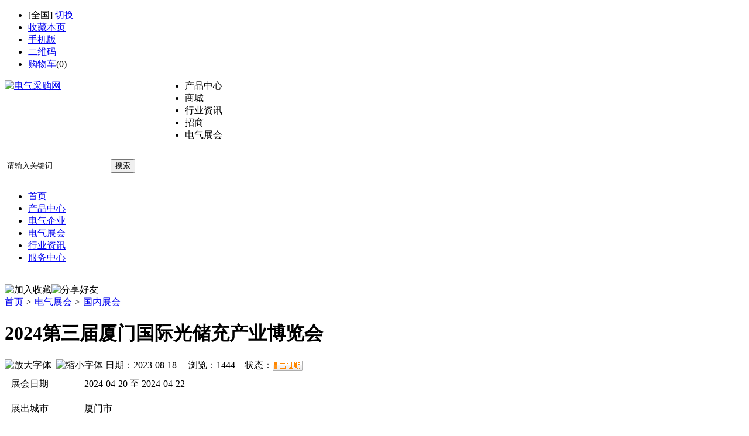

--- FILE ---
content_type: text/html;charset=UTF-8
request_url: http://www.cnele88.com/exhibit/show.php?itemid=379
body_size: 7773
content:
<!doctype html>
<html>
<head>
<meta charset="UTF-8"/>
<title>2024第三届厦门国际光储充产业博览会_国内展会_电气展会_电气采购网</title>    
<meta name="keywords" content="2024第三届厦门国际光储充产业博览会,国内展会,厦门市,中国新能源汽车协会,厦门市新材料产业协会,深圳新栋信息科技有限公司,中国太阳能光伏产业发展高峰论坛"/>
<meta name="description" content="2024第三届厦门国际光储充产业博览会"/>
<meta http-equiv="mobile-agent" content="format=html5;url=http://www.cnele88.com/mobile/exhibit/show.php?itemid=379">
<meta name="generator" content="DESTOON B2B - www.destoon.com"/>
<link rel="shortcut icon" type="image/x-icon" href="http://www.cnele88.com/favicon.ico"/>
<link rel="bookmark" type="image/x-icon" href="http://www.cnele88.com/favicon.ico"/>
<link rel="archives" title="电气采购网" href="http://www.cnele88.com/archiver/"/>
<link rel="stylesheet" type="text/css" href="http://www.cnele88.com/skin/10007/style.css"/>
<link rel="stylesheet" type="text/css" href="http://www.cnele88.com/skin/10007/exhibit.css"/>
<!--[if lte IE 6]>
<link rel="stylesheet" type="text/css" href="http://www.cnele88.com/skin/10007/ie6.css"/>
<![endif]-->
<script type="text/javascript">window.onerror=function(){return true;}</script><script type="text/javascript" src="http://www.cnele88.com/lang/zh-cn/lang.js"></script>
<script type="text/javascript" src="http://www.cnele88.com/file/script/config.js"></script>
<!--[if lte IE 9]><!-->
<script type="text/javascript" src="http://www.cnele88.com/file/script/jquery-1.5.2.min.js"></script>
<!--<![endif]-->
<!--[if (gte IE 10)|!(IE)]><!-->
<script type="text/javascript" src="http://www.cnele88.com/file/script/jquery-2.1.1.min.js"></script>
<!--<![endif]-->
<script type="text/javascript" src="http://www.cnele88.com/file/script/common.js"></script>
<script type="text/javascript" src="http://www.cnele88.com/file/script/page.js"></script>
<script type="text/javascript">
GoMobile('http://www.cnele88.com/mobile/exhibit/show.php?itemid=379');
var searchid = 8;
document.oncontextmenu=function(e){return false;};
document.onselectstart=function(e){return false;};
</script>
<link rel="stylesheet" href="http://www.cnele88.com/skin/10007/css/bootstrap.min.css">
<link rel="stylesheet" href="http://www.cnele88.com/skin/10007/css/Validform.css">
<link rel="stylesheet" href="http://www.cnele88.com/skin/10007/css/common.css">
<link rel="stylesheet" href="http://www.cnele88.com/skin/10007/css/style1.css">
<link rel="stylesheet" href="http://www.cnele88.com/skin/10007/css/404.css">
<script type="text/javascript" src="http://www.cnele88.com/skin/10007/js/jquery.min.js"></script>
<script type="text/javascript" src="http://www.cnele88.com/skin/10007/js/bootstrap.min.js"></script>
<script type="text/javascript" src="http://www.cnele88.com/skin/10007/js/page2.js"></script>
</head>
<div class="StoreIndex"><a name="top"></a>
<div class="xctopnavbody">
<div class="xctopnav clear w1000">
<div class="xctopnav_left">
<ul>
<li class="h_city">[<span id="destoon_city">全国</span>] <a href="http://www.cnele88.com/api/city.php" title="点击切换城市" rel="nofollow">切换</a></li><li class="h_fav"><script type="text/javascript">addFav('收藏本页');</script></li>
<li class="h_mobile"><a href="http://www.cnele88.com/mobile/mobile.php">手机版</a>&nbsp;</li><li class="h_qrcode"><a href="javascript:Dqrcode();">二维码</a>&nbsp;</li><li class="h_cart"><a href="http://www.cnele88.com/mall/cart.php" rel="nofollow">购物车</a>(<span class="head_t" id="destoon_cart">0</span>)</li></ul>
</div>
<div class="p_top_right" id="destoon_member"></div>
</div>
</div>
<div id="destoon_qrcode" style="display:none;"></div><div class="logo2 pt10 pb10">
<div class="logobody w1000 conBox clearfix">
<div style="width:268px ;height:97px;float:left;">
<a href="http://www.cnele88.com/"><img src="http://www.cnele88.com/skin/10007/image/logo.gif" alt="电气采购网" width="268" height="97"/></a>
</div>
<script type="text/javascript">var searchid = 8;</script>
<form class="navbar-form" id="destoon_search" action="http://www.cnele88.com/api/search.php" onsubmit="return Dsearch();">
<input type="hidden" name="moduleid" value="8" id="destoon_moduleid"/>
<input type="hidden" name="spread" value="0" id="destoon_spread"/>
            <div class="fr ml20 search mt20">
                <ul class="clearfix" id="search_moduleli" style="overflow:hidden;">
<li  onclick="setModuleli(5, this);">
<a><span>产品中心</span></a></li>
<li  onclick="setModuleli(16, this);">
<a><span>商城</span></a></li>
<li  onclick="setModuleli(21, this);">
<a><span>行业资讯</span></a></li>
<li  onclick="setModuleli(22, this);">
<a><span>招商</span></a></li>
<li  class="head_search_on" onclick="setModuleli(8, this);">
<a><span>电气展会</span></a></li>
                </ul>
                <div class="searchInput mt10 clearfix">
                    <input style="height:46px;" type="text" class="fl searchText"  value="请输入关键词" id="destoon_kw" name="kw" maxlength="30" onfocus="if(this.value=='请输入关键词') this.value='';" onkeyup="STip(this.value);" autocomplete="off" x-webkit-speech speech/>
<button class="btnInput fl Themebg white" type="submit" value=" ">搜索</button>&nbsp;
                </div>
            </div>
</form>
</div>
</div>
<div class="xcnavbody bgf6 Themebg">
<ul class="xcnav conBox mt0 Navbox clearfix">
<li>
<a href="http://www.cnele88.com/"><span>首页</span></a></li>
<li>
<a href="http://www.cnele88.com/sell/"><span>产品中心</span></a>
</li><li>
<a href="http://www.cnele88.com/company/"><span>电气企业</span></a>
</li><li class="menuon">
<a href="http://www.cnele88.com/exhibit/"><span>电气展会</span></a>
</li><li>
<a href="http://www.cnele88.com/news/"><span>行业资讯</span></a>
</li><li>
<a href="http://www.cnele88.com/service/"><span>服务中心</span></a>
</li></ul>   
</div>
<div class="m b10">&nbsp;</div>
<script type="text/javascript">var module_id= 8,item_id=379,content_id='content',img_max_width=800;</script>
<div class="m">
<div class="nav"><div><img src="http://www.cnele88.com/skin/10007/image/ico-like.png" class="share" title="加入收藏" onclick="SendFav(8, 379);"/><img src="http://www.cnele88.com/skin/10007/image/ico-share.png" class="share" title="分享好友" onclick="Dshare(8, 379);"/></div><a href="http://www.cnele88.com/">首页</a> <i>&gt;</i> <a href="http://www.cnele88.com/exhibit/">电气展会</a> <i>&gt;</i> <a href="http://www.cnele88.com/exhibit/list.php?catid=4">国内展会</a></div>
<div class="b20 bd-t"></div>
</div>
<div class="m m3">
<div class="m3l">
<h1 class="title" id="title">2024第三届厦门国际光储充产业博览会</h1>
<div class="info"><span class="f_r"><img src="http://www.cnele88.com/skin/10007/image/ico-zoomin.png" width="16" height="16" title="放大字体" class="c_p" onclick="fontZoom('+', 'content');"/>&nbsp;&nbsp;<img src="http://www.cnele88.com/skin/10007/image/ico-zoomout.png" width="16" height="16" title="缩小字体" class="c_p" onclick="fontZoom('-', 'content');"/></span>
日期：2023-08-18&nbsp;&nbsp;&nbsp;&nbsp;
浏览：<span id="hits">1444</span>&nbsp;&nbsp;&nbsp;&nbsp;状态：<img src="http://www.cnele88.com/file/image/process_3.gif" id="process" alt="状态" align="absmiddle"/>
</div>
<div class="b20"></div>
<table cellspacing="1" cellpadding="10" width="100%" class="ctb">
<tr>
<td class="ltd">展会日期</td>
<td class="rtd">2024-04-20 至 2024-04-22</td>
</tr>
<tr>
<td class="ltd">展出城市</td>
<td class="rtd">厦门市</td>
</tr>
<tr>
<td class="ltd">展出地址</td>
<td class="rtd"><a href="http://www.cnele88.com/api/address.php?auth=a44dphfrJWmfwXfoqYoSz326XDhUdkr6VZKANLhAm5RUpNcYoRKXkQhtbiGqK-X-RDTa2fyBiB2LHovc5zJfaTQshYyacSg2uTnDNMg-S-7bdI-S-1VQmulfyKvqtcw8mDPH5pjFIwVGuhJPhFQ-E--E-" target="_blank">厦门国际会展中心</a></td>
</tr>
<tr>
<td class="ltd">展馆名称</td>
<td class="rtd">厦门国际会展中心</td>
</tr>
<tr>
<td class="ltd">主办单位</td>
<td class="rtd">中国新能源汽车协会,厦门市新材料产业协会,深圳新栋信息科技有限公司,中国太阳能光伏产业发展高峰论坛</td>
</tr>
<tr>
<td class="ltd">承办单位</td>
<td class="rtd">厦门佳莱宝展览有限公司</td>
</tr>
</table>
<div class="b20"></div>
<div class="head-txt"><strong>展会说明</strong></div>
<div id="content" class="content">&nbsp;主办单位：中国新能源汽车协会
<p>&nbsp;&nbsp;&nbsp;&nbsp;&nbsp;&nbsp;&nbsp;&nbsp;&nbsp;&nbsp;厦门市新材料产业协会</p>
<p>&nbsp;&nbsp;&nbsp;&nbsp;&nbsp;&nbsp;&nbsp;&nbsp;&nbsp;&nbsp;深圳新栋信息科技有限公司</p>
<p>&nbsp;&nbsp;&nbsp;&nbsp;&nbsp;&nbsp;&nbsp;&nbsp;&nbsp;&nbsp;中国太阳能光伏产业发展高峰论坛<br />
邀请单位：中国低碳经济促进会</p>
<p>&nbsp;&nbsp;&nbsp;&nbsp;&nbsp;&nbsp;&nbsp;&nbsp;&nbsp;&nbsp;福建省能源研究会</p>
<p>&nbsp;&nbsp;&nbsp;&nbsp;&nbsp;&nbsp;&nbsp;&nbsp;&nbsp;&nbsp;中国可再生能源学会</p>
<p>&nbsp;&nbsp;&nbsp;&nbsp;&nbsp;&nbsp;&nbsp;&nbsp;&nbsp;&nbsp;中国厦门贸促会厦门分会<br />
承办单位：厦门佳莱宝展览有限公司</p>
<p><br />
展会概况</p>
<p>2020年9月22日，第七十五届联合国大会一般性辩论上发表重要讲话，中国将提高国家自主贡献力度，采取更加有力的政策和措施，二氧化碳排放力争于2030年前达到峰值，努力争取2060年前实现碳中和，之后11月22日，在二十国集体领导人利雅得峰会&ldquo;守护地球&rdquo;主题边会致辞中提出了三点主张：一是加大应对气候变化力度，二是深入推进清洁能源转型，三是构筑尊重自然的生态系统。</p>
<p>对中国新能源产业而言，这无异于历史性时刻，碳中和目标将倒逼我国能源转型大幅提速，在&ldquo;十四五&rdquo;乃至更长时期内，新能源增速要远超以往，光伏是我国新能源的主力军之一，截止2019年底，全国光伏发电累计装机已达204.3GW，连续5年位居全球首位，同时，光伏开发模式也在发生显著变化，与其他产业融合发展是主要趋势之一，如风光储氢一体化、光储充一体化等，但是，光伏产业发展依然面临诸多挑战，土地问题将成为越来越严重的掣肘，因此，在提高土地利用率上需要做更多探索，大尺寸组建、跟踪及双面组建的创新技术应用、水光互补、光伏+农业等。</p>
<p>另一方面，绿色建筑的蓬勃兴起，顺应了世界经济增长方式转变潮流的重要战略转型，契合了国家节能减排、产业发展、新型城镇化建设三大战略，作为绿色建筑发展的重要方向，BIPV完美实现了&ldquo;光伏+绿色建筑&rdquo;一体化应用，高度契合了全球绿色建筑的发展潮流。</p>
<p><br />
展品范围：</p>
<p>1、太阳能、光伏产品制造设备；</p>
<p>2、晶硅、薄膜、玻璃、背板等光伏创新技术产品；</p>
<p>3、逆变器、支架、跟踪系统等创新技术产品；</p>
<p>4、光伏系统及光伏电站设计建设管理的创新技术；</p>
<p>5、储能系统技术、产品、相关设备及材料；</p>
<p>6、智能电网、智慧能源系统创新技术产品；</p>
<p>7、BIPV建筑一体化技术及产品；</p>
<p>8、分布式工商业与户用光伏品牌企业；</p>
<p>9、国际新能源汽车、设计及零部件、动力驱动系统及电桩；</p>
<p>10、国际储能技术、设备及材料、智能电网等。</p>
<p>&nbsp;</p>
<p><b><br />
展位价格：</b></p>
<table border="1" cellspacing="0">
    <tbody>
        <tr>
            <td width="73" valign="top">
            <p align="center"><b>展位类型</b></p>
            </td>
            <td width="113" valign="top">
            <p align="center"><b>展位规格（</b>m<sup>2</sup><b>/</b><b>个）</b></p>
            </td>
            <td width="132" valign="top">
            <p align="center"><b>展位价格（单位：</b><b>RMB</b><b>）</b></p>
            </td>
            <td width="245" valign="top">
            <p align="center"><b>展位配置及其它</b></p>
            </td>
        </tr>
        <tr>
            <td width="73" valign="center">
            <p align="center"><b>标展</b></p>
            </td>
            <td width="113" valign="center">
            <p align="center">9&nbsp;m<sup>2 </sup>（3m&times;3m）</p>
            </td>
            <td width="132" valign="center">
            <p align="center">12800元</p>
            </td>
            <td width="245" valign="center">
            <p>三面展板（双开口为两面）、中英文楣板、1桌2椅、2盏照明灯、电源插座。</p>
            </td>
        </tr>
        <tr>
            <td width="73" valign="top">
            <p align="center"><b>特装</b></p>
            </td>
            <td width="113" valign="top">
            <p style="text-align: center;">18&nbsp;m<sup>2</sup>及以上</p>
            </td>
            <td width="132" valign="top">
            <p align="center">&nbsp;1200元/&nbsp;m<sup>2</sup></p>
            </td>
            <td width="245" valign="top">
            <p align="center">净地</p>
            </td>
        </tr>
    </tbody>
</table>
<p>&nbsp;</p>
<p>&nbsp;</p>
<p><b><br />
展会广告：</b></p>
<table border="1" cellspacing="0">
    <tbody>
        <tr>
            <td width="73" valign="top">
            <p align="center"><b>宣传形式</b></p>
            </td>
            <td width="113" valign="top">
            <p align="center"><b>位置</b></p>
            </td>
            <td width="103" valign="top">
            <p align="center"><b>价格（</b><b>RMB</b><b>）</b></p>
            </td>
            <td width="85" valign="top">
            <p align="center"><b>宣传形式</b></p>
            </td>
            <td width="94" valign="top">
            <p align="center"><b>位置</b></p>
            </td>
            <td width="94" valign="top">
            <p align="center"><b>价格（</b><b>RMB</b><b>）</b></p>
            </td>
        </tr>
        <tr>
            <td width="73" valign="top" rowspan="7">
            <p><b>&nbsp;</b></p>
            <p><b>&nbsp;</b></p>
            <p><b>&nbsp;</b></p>
            <p style="text-align: center;"><b>会刊广告</b></p>
            </td>
            <td width="113" valign="top">
            <p align="center">封底</p>
            </td>
            <td width="103" valign="top">
            <p align="center">10000</p>
            </td>
            <td width="85" valign="top">
            <p align="center"><b>门票</b></p>
            </td>
            <td width="94" valign="top">
            <p align="center">单面广告</p>
            </td>
            <td width="94" valign="top">
            <p align="center">10000/万张</p>
            </td>
        </tr>
        <tr>
            <td width="113" valign="top">
            <p align="center">封二</p>
            </td>
            <td width="103" valign="top">
            <p align="center">8000</p>
            </td>
            <td width="85" valign="top">
            <p align="center"><b>手提袋</b></p>
            </td>
            <td width="94" valign="top">
            <p align="center">单面广告</p>
            </td>
            <td width="94" valign="top">
            <p align="center">30000/独家</p>
            </td>
        </tr>
        <tr>
            <td width="113" valign="top">
            <p align="center">封三</p>
            </td>
            <td width="103" valign="top">
            <p align="center">5000</p>
            </td>
            <td width="85" valign="top">
            <p align="center"><b>胸卡证件</b></p>
            </td>
            <td width="94" valign="top">
            <p align="center">背面广告</p>
            </td>
            <td width="94" valign="top">
            <p align="center">30000/万个</p>
            </td>
        </tr>
        <tr>
            <td width="113" valign="top">
            <p align="center">扉页</p>
            </td>
            <td width="103" valign="top">
            <p align="center">8000</p>
            </td>
            <td width="85" valign="top">
            <p align="center"><b>参观指南</b></p>
            </td>
            <td width="94" valign="top">
            <p align="center">封底广告</p>
            </td>
            <td width="94" valign="top">
            <p align="center">20000/独家</p>
            </td>
        </tr>
        <tr>
            <td width="113" valign="top">
            <p align="center">内页</p>
            </td>
            <td width="103" valign="top">
            <p align="center">2000</p>
            </td>
            <td width="85" valign="center" rowspan="2">
            <p align="center"><b>吊绳广告</b></p>
            </td>
            <td width="94" valign="center" rowspan="2">
            <p align="center">吊绳</p>
            </td>
            <td width="94" valign="center" rowspan="2">
            <p align="center">50000/独家</p>
            </td>
        </tr>
        <tr>
            <td width="113" valign="top">
            <p align="center">首跨页/内跨页</p>
            </td>
            <td width="103" valign="top">
            <p align="center">10000/8000</p>
            </td>
        </tr>
        <tr>
            <td width="113" valign="center">
            <p align="center">封底拉折页</p>
            </td>
            <td width="103" valign="center">
            <p align="center">10000</p>
            </td>
            <td width="85" valign="center">
            <p align="center"><b>封面</b></p>
            </td>
            <td width="189" valign="top" colspan="2">
            <p>&nbsp;&nbsp;&nbsp;&nbsp;&nbsp;12000</p>
            </td>
        </tr>
    </tbody>
</table>
<p>★更多详细的广告报价及具体广告尺寸请向工作人员索取广告报价单。</p>
<p>&nbsp;</p>
<p><b>媒体宣传：</b></p>
<p>能源界、索比光伏网、北极太阳能光伏网、北极星光伏会展网、一览光伏、新能源网、全球光伏网、维科网.太阳能光伏、太阳能光伏支架网、中国能源网、中国太阳能网、中国储能网、中国能源、能源世界、中国分布式能源、太阳能产业网、中国光伏网、绿色节能网、中华新能源、淘光伏、太阳能交易网、过夜在线赢硅网、《中国路灯》、能见、国际节能环保网、阳光工匠光伏网、光伏联播、能源新闻网、pvp365光伏电站网、《太阳能》杂志、华夏能源网、欧乐光伏网、科维网&middot;锂电、中国好展会网、中国会展网、第一会展网、会展之窗、E展网、新展网、中国展会网、网纵会展网、百度搜索、360搜索、搜狗搜索、《楚天都市报》、《长江日报》、湖北电视台、湖北经视、今日头条、腾讯、抖音、微信公众号、朋友圈等近200家专业媒体和大众媒体进行密接宣传。</p>
<p>&nbsp;</p>
<p><b>精准观众邀请：</b></p>
<p>&ldquo;专业观众是展会命脉&rdquo;，本届展会精准对接进行全方位创新升级，将重点邀请行业渠道商、经销商、开发商、投融资单位、房地产、医院、酒店、工厂等专业观众群体，着力打造展效合一，力求为参展商提供高价值的参展回报。</p>
<p>1、全国省市内太阳能光伏相关决策政府部门及省市发改委、经信委、建设厅（局）、教育厅（局）、农业厅（局）、科技厅（局）、商务厅（局）、科研单位、协会等能源决策机构；</p>
<p>2、全国省市内光伏生产商、经销代理商、配件代理商、分布式光伏发电渠道商、光伏电站开发商、运营商、投资商、光伏工程公司、能源工程公司、电力公司、电网公司、电业局、供电局、规划单位、电厂电站、电力开发公司、电力研究及设计院、相关单位等；</p>
<p>3、通过房地产协会邀请建筑行业：地产开发商、建筑承建商、建筑设计院、物业公司；</p>
<p>4、部分行业终端用户邀请，医院，院校，园区，厂房，宾馆酒店，商场，纺织，化工，钢铁，建材等单位的决策人士参观展会，扩大展会效果；</p>
<p>5、全国省市内各区县乡镇扶贫办相关领导邀请；</p>
<p>6、全国省市内各类太阳能光伏产品应用机构以及太阳能产业基地、新能源培训机构、服务机构；</p>
<p>7、展前一个月通过精准对接后寄发30万张入场券及电子门票邀请专业观众前来参观；</p>
<p>8、扎根光伏行业多年，拥有累计10W+会员的数据库，短信群发三次以上。针对专业买家一对一电话邀约，实行预约登记制，使观众质量得到保证。</p>
<p>&nbsp;</p>
<p>&nbsp;</p>
<p>大会组委会</p>
<p>联系人：左婕</p>
<p>电话：18518659701（兼微信）</p>
<p>邮箱：2109296164@qq.com</p></div>
<div class="head-txt"><strong>联系方式</strong></div>
<div class="content">
联系人：左婕<br/>
电话：18518659701(兼微信)<br/>邮件：<img src="http://www.cnele88.com/api/image.png.php?auth=5fc2uUx5hdL91uMxHocc5OH-P-YW88ksfAOKWZyNTf9ZRM5nLFBMRMqxwpHhc2CUVFNg-E--E-" align="absmddle"/><br/></div>
<div class="award"><div onclick="Go('http://www.cnele88.com/member/award.php?mid=8&itemid=379');">打赏</div></div>
<div id="comment_div" style="display:;">
<div class="head-txt"><span><a href="http://www.cnele88.com/comment/index.php?mid=8&itemid=379"><b id="comment_count" class="px16 f_red">0</b> 条</a></span><strong>相关评论</strong></div>
<div class="c_b" id="comment_main"><div></div></div>
</div>
<script type="text/javascript" src="http://www.cnele88.com/file/script/comment.js"></script>
<br/>
</div>
<div class="m3r">
<div class="head-sub"><strong>最新电气展会</strong></div>
<div class="list-txt"><ul>
<li><a href="http://www.cnele88.com/exhibit/show.php?itemid=404" title="2026第四届中国·重庆国际智慧电力及电气设备博览会">2026第四届中国·重庆国际智慧电力及电气设备博览会</a></li>
<li><a href="http://www.cnele88.com/exhibit/show.php?itemid=403" title="2025 第二届南亚东南亚电力产业展览会">2025 第二届南亚东南亚电力产业展览会</a></li>
<li><a href="http://www.cnele88.com/exhibit/show.php?itemid=402" title="2025 南亚东南亚国际太阳能光伏及储能产业展览会">2025 南亚东南亚国际太阳能光伏及储能产业展览会</a></li>
<li><a href="http://www.cnele88.com/exhibit/show.php?itemid=401" title="第三十二届中国国际电力设备及技术展览会 上海国际储能技术应用展览会">第三十二届中国国际电力设备及技术展览会 上海国际储能技术应用展览会</a></li>
<li><a href="http://www.cnele88.com/exhibit/show.php?itemid=400" title="2025中国(温州)国际电力电气展览会 储能及充换电设备展览会">2025中国(温州)国际电力电气展览会 储能及充换电设备展览会</a></li>
<li><a href="http://www.cnele88.com/exhibit/show.php?itemid=399" title="2025“中国电器之都”电气产业展览会">2025“中国电器之都”电气产业展览会</a></li>
<li><a href="http://www.cnele88.com/exhibit/show.php?itemid=398" title="EPES第8届亚洲电力展&储能展">EPES第8届亚洲电力展&储能展</a></li>
<li><a href="http://www.cnele88.com/exhibit/show.php?itemid=397" title="第25届全电展暨上海国际新型电力装备展览会">第25届全电展暨上海国际新型电力装备展览会</a></li>
<li><a href="http://www.cnele88.com/exhibit/show.php?itemid=396" title="2025天津国际清洁能源大会暨博览会 天津输配电及电力设备展览会">2025天津国际清洁能源大会暨博览会 天津输配电及电力设备展览会</a></li>
<li><a href="http://www.cnele88.com/exhibit/show.php?itemid=395" title="第三届中国国际储能产业博览会">第三届中国国际储能产业博览会</a></li>
</ul>
</div>
<div class="head-sub"><strong>推荐电气展会</strong></div>
<div class="list-txt"><ul>
<li><a href="http://www.cnele88.com/exhibit/show.php?itemid=401" title="第三十二届中国国际电力设备及技术展览会 上海国际储能技术应用展览会">第三十二届中国国际电力设备及技术展览会 上海国际储能技术应用展览会</a></li>
<li><a href="http://www.cnele88.com/exhibit/show.php?itemid=400" title="2025中国(温州)国际电力电气展览会 储能及充换电设备展览会">2025中国(温州)国际电力电气展览会 储能及充换电设备展览会</a></li>
<li><a href="http://www.cnele88.com/exhibit/show.php?itemid=399" title="2025“中国电器之都”电气产业展览会">2025“中国电器之都”电气产业展览会</a></li>
<li><a href="http://www.cnele88.com/exhibit/show.php?itemid=398" title="EPES第8届亚洲电力展&储能展">EPES第8届亚洲电力展&储能展</a></li>
<li><a href="http://www.cnele88.com/exhibit/show.php?itemid=397" title="第25届全电展暨上海国际新型电力装备展览会">第25届全电展暨上海国际新型电力装备展览会</a></li>
<li><a href="http://www.cnele88.com/exhibit/show.php?itemid=396" title="2025天津国际清洁能源大会暨博览会 天津输配电及电力设备展览会">2025天津国际清洁能源大会暨博览会 天津输配电及电力设备展览会</a></li>
<li><a href="http://www.cnele88.com/exhibit/show.php?itemid=386" title="第三十二届上海国际电力设备及技术展览会">第三十二届上海国际电力设备及技术展览会</a></li>
<li><a href="http://www.cnele88.com/exhibit/show.php?itemid=376" title="2023上海国际电力展">2023上海国际电力展</a></li>
<li><a href="http://www.cnele88.com/exhibit/show.php?itemid=377" title="2023年第二十届四川国际电力产业博览会">2023年第二十届四川国际电力产业博览会</a></li>
<li><a href="http://www.cnele88.com/exhibit/show.php?itemid=367" title="EPOWER第二十二届中国全电展">EPOWER第二十二届中国全电展</a></li>
</ul>
</div>
<div class="head-sub"><strong>点击排行</strong></div>
<div class="list-rank"><ul>
</ul></div>
</div>
<div class="c_b"></div>
</div>
<script type="text/javascript" src="http://www.cnele88.com/file/script/content.js"></script><div class="m b10">&nbsp;</div>
<div class="footerIndex">
<div class="footerBottom">
<div class="conBox">
<div class="bottomBox text-center">
<a href="http://www.cnele88.com/">网站首页</a>
<a href="http://www.cnele88.com/about/index.html">关于我们</a> &nbsp;|&nbsp; 
<a href="http://www.cnele88.com/about/contact.html">联系方式</a> &nbsp;|&nbsp; 
<a href="http://www.cnele88.com/about/agreement.html">使用协议</a> &nbsp;|&nbsp; 
<a href="http://www.cnele88.com/about/copyright.html">版权隐私</a> &nbsp;|&nbsp; 
| <a href="http://www.cnele88.com/sitemap/">网站地图</a>
| <a href="http://www.cnele88.com/spread/">排名推广</a>
 | <a href="http://www.cnele88.com/ad/">广告服务</a> | <a href="http://www.cnele88.com/feed/">RSS订阅</a> | <a href="https://beian.miit.gov.cn/" target="_blank" rel="nofollow">浙ICP备15016486号-2</a></div>
<div class="conBox">
<div style="padding-top: 20px;text-align: center;">
<div id="copyright">(c)2019-2023 电气采购网 All Rights Reserved</div>
<div id="powered" style="display:none;"><a href="http://www.destoon.com/" target="_blank"><img src="http://www.cnele88.com/file/image/powered.gif" width="136" height="10" alt="Powered by DESTOON"/></a></div>
</div>
</div>
        </div>
    </div>
</div>
</div>
 
</div>
<script src="http://www.cnele88.com/skin/10007/js/jquery-ui.min.js"></script>
<script src="http://www.cnele88.com/skin/10007/js/bootstrap.min.js"></script>
<script src="http://www.cnele88.com/skin/10007/js/validform.min.js"></script>
<script src="http://www.cnele88.com/skin/10007/js/jquery.lazyload.js"></script>
<script src="http://www.cnele88.com/skin/10007/js/common.js"></script>
<script src="http://www.cnele88.com/skin/10007/js/effect.js"></script>
<script type="text/javascript">
</script>
</body>
</html>
<script>
document.onselectstart = new Function('event.returnValue=false;');
document.oncontextmenu = () => false;
</script>

--- FILE ---
content_type: application/javascript
request_url: http://www.cnele88.com/file/script/config.js
body_size: 145
content:
var DTPath = "http://www.cnele88.com/";var DTMob = "http://www.cnele88.com/mobile/";var SKPath = "http://www.cnele88.com/skin/10007/";var MEPath = "http://www.cnele88.com/member/";var DTEditor = "ueditor";var CKDomain = "";var CKPath = "/";var CKPrex = "ckk_";